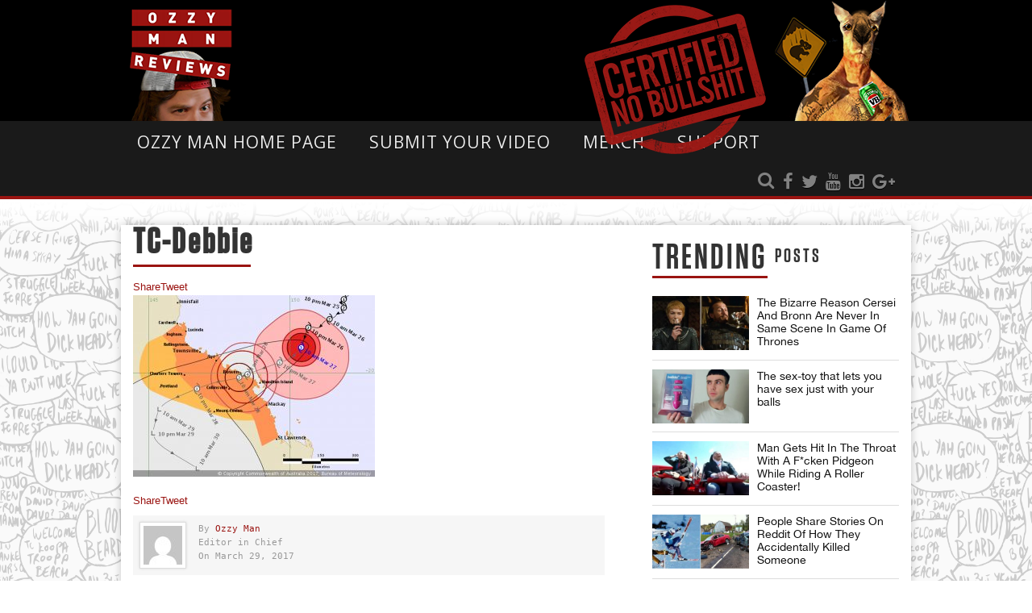

--- FILE ---
content_type: text/html; charset=utf-8
request_url: https://www.google.com/recaptcha/api2/anchor?ar=1&k=6Lfog7YUAAAAAAIG46kxc-slS5VyrvJ7lCtt1T5N&co=aHR0cHM6Ly93d3cub3p6eW1hbi5jb206NDQz&hl=en&v=7gg7H51Q-naNfhmCP3_R47ho&size=invisible&anchor-ms=20000&execute-ms=30000&cb=oilsgvmpi8bf
body_size: 48135
content:
<!DOCTYPE HTML><html dir="ltr" lang="en"><head><meta http-equiv="Content-Type" content="text/html; charset=UTF-8">
<meta http-equiv="X-UA-Compatible" content="IE=edge">
<title>reCAPTCHA</title>
<style type="text/css">
/* cyrillic-ext */
@font-face {
  font-family: 'Roboto';
  font-style: normal;
  font-weight: 400;
  font-stretch: 100%;
  src: url(//fonts.gstatic.com/s/roboto/v48/KFO7CnqEu92Fr1ME7kSn66aGLdTylUAMa3GUBHMdazTgWw.woff2) format('woff2');
  unicode-range: U+0460-052F, U+1C80-1C8A, U+20B4, U+2DE0-2DFF, U+A640-A69F, U+FE2E-FE2F;
}
/* cyrillic */
@font-face {
  font-family: 'Roboto';
  font-style: normal;
  font-weight: 400;
  font-stretch: 100%;
  src: url(//fonts.gstatic.com/s/roboto/v48/KFO7CnqEu92Fr1ME7kSn66aGLdTylUAMa3iUBHMdazTgWw.woff2) format('woff2');
  unicode-range: U+0301, U+0400-045F, U+0490-0491, U+04B0-04B1, U+2116;
}
/* greek-ext */
@font-face {
  font-family: 'Roboto';
  font-style: normal;
  font-weight: 400;
  font-stretch: 100%;
  src: url(//fonts.gstatic.com/s/roboto/v48/KFO7CnqEu92Fr1ME7kSn66aGLdTylUAMa3CUBHMdazTgWw.woff2) format('woff2');
  unicode-range: U+1F00-1FFF;
}
/* greek */
@font-face {
  font-family: 'Roboto';
  font-style: normal;
  font-weight: 400;
  font-stretch: 100%;
  src: url(//fonts.gstatic.com/s/roboto/v48/KFO7CnqEu92Fr1ME7kSn66aGLdTylUAMa3-UBHMdazTgWw.woff2) format('woff2');
  unicode-range: U+0370-0377, U+037A-037F, U+0384-038A, U+038C, U+038E-03A1, U+03A3-03FF;
}
/* math */
@font-face {
  font-family: 'Roboto';
  font-style: normal;
  font-weight: 400;
  font-stretch: 100%;
  src: url(//fonts.gstatic.com/s/roboto/v48/KFO7CnqEu92Fr1ME7kSn66aGLdTylUAMawCUBHMdazTgWw.woff2) format('woff2');
  unicode-range: U+0302-0303, U+0305, U+0307-0308, U+0310, U+0312, U+0315, U+031A, U+0326-0327, U+032C, U+032F-0330, U+0332-0333, U+0338, U+033A, U+0346, U+034D, U+0391-03A1, U+03A3-03A9, U+03B1-03C9, U+03D1, U+03D5-03D6, U+03F0-03F1, U+03F4-03F5, U+2016-2017, U+2034-2038, U+203C, U+2040, U+2043, U+2047, U+2050, U+2057, U+205F, U+2070-2071, U+2074-208E, U+2090-209C, U+20D0-20DC, U+20E1, U+20E5-20EF, U+2100-2112, U+2114-2115, U+2117-2121, U+2123-214F, U+2190, U+2192, U+2194-21AE, U+21B0-21E5, U+21F1-21F2, U+21F4-2211, U+2213-2214, U+2216-22FF, U+2308-230B, U+2310, U+2319, U+231C-2321, U+2336-237A, U+237C, U+2395, U+239B-23B7, U+23D0, U+23DC-23E1, U+2474-2475, U+25AF, U+25B3, U+25B7, U+25BD, U+25C1, U+25CA, U+25CC, U+25FB, U+266D-266F, U+27C0-27FF, U+2900-2AFF, U+2B0E-2B11, U+2B30-2B4C, U+2BFE, U+3030, U+FF5B, U+FF5D, U+1D400-1D7FF, U+1EE00-1EEFF;
}
/* symbols */
@font-face {
  font-family: 'Roboto';
  font-style: normal;
  font-weight: 400;
  font-stretch: 100%;
  src: url(//fonts.gstatic.com/s/roboto/v48/KFO7CnqEu92Fr1ME7kSn66aGLdTylUAMaxKUBHMdazTgWw.woff2) format('woff2');
  unicode-range: U+0001-000C, U+000E-001F, U+007F-009F, U+20DD-20E0, U+20E2-20E4, U+2150-218F, U+2190, U+2192, U+2194-2199, U+21AF, U+21E6-21F0, U+21F3, U+2218-2219, U+2299, U+22C4-22C6, U+2300-243F, U+2440-244A, U+2460-24FF, U+25A0-27BF, U+2800-28FF, U+2921-2922, U+2981, U+29BF, U+29EB, U+2B00-2BFF, U+4DC0-4DFF, U+FFF9-FFFB, U+10140-1018E, U+10190-1019C, U+101A0, U+101D0-101FD, U+102E0-102FB, U+10E60-10E7E, U+1D2C0-1D2D3, U+1D2E0-1D37F, U+1F000-1F0FF, U+1F100-1F1AD, U+1F1E6-1F1FF, U+1F30D-1F30F, U+1F315, U+1F31C, U+1F31E, U+1F320-1F32C, U+1F336, U+1F378, U+1F37D, U+1F382, U+1F393-1F39F, U+1F3A7-1F3A8, U+1F3AC-1F3AF, U+1F3C2, U+1F3C4-1F3C6, U+1F3CA-1F3CE, U+1F3D4-1F3E0, U+1F3ED, U+1F3F1-1F3F3, U+1F3F5-1F3F7, U+1F408, U+1F415, U+1F41F, U+1F426, U+1F43F, U+1F441-1F442, U+1F444, U+1F446-1F449, U+1F44C-1F44E, U+1F453, U+1F46A, U+1F47D, U+1F4A3, U+1F4B0, U+1F4B3, U+1F4B9, U+1F4BB, U+1F4BF, U+1F4C8-1F4CB, U+1F4D6, U+1F4DA, U+1F4DF, U+1F4E3-1F4E6, U+1F4EA-1F4ED, U+1F4F7, U+1F4F9-1F4FB, U+1F4FD-1F4FE, U+1F503, U+1F507-1F50B, U+1F50D, U+1F512-1F513, U+1F53E-1F54A, U+1F54F-1F5FA, U+1F610, U+1F650-1F67F, U+1F687, U+1F68D, U+1F691, U+1F694, U+1F698, U+1F6AD, U+1F6B2, U+1F6B9-1F6BA, U+1F6BC, U+1F6C6-1F6CF, U+1F6D3-1F6D7, U+1F6E0-1F6EA, U+1F6F0-1F6F3, U+1F6F7-1F6FC, U+1F700-1F7FF, U+1F800-1F80B, U+1F810-1F847, U+1F850-1F859, U+1F860-1F887, U+1F890-1F8AD, U+1F8B0-1F8BB, U+1F8C0-1F8C1, U+1F900-1F90B, U+1F93B, U+1F946, U+1F984, U+1F996, U+1F9E9, U+1FA00-1FA6F, U+1FA70-1FA7C, U+1FA80-1FA89, U+1FA8F-1FAC6, U+1FACE-1FADC, U+1FADF-1FAE9, U+1FAF0-1FAF8, U+1FB00-1FBFF;
}
/* vietnamese */
@font-face {
  font-family: 'Roboto';
  font-style: normal;
  font-weight: 400;
  font-stretch: 100%;
  src: url(//fonts.gstatic.com/s/roboto/v48/KFO7CnqEu92Fr1ME7kSn66aGLdTylUAMa3OUBHMdazTgWw.woff2) format('woff2');
  unicode-range: U+0102-0103, U+0110-0111, U+0128-0129, U+0168-0169, U+01A0-01A1, U+01AF-01B0, U+0300-0301, U+0303-0304, U+0308-0309, U+0323, U+0329, U+1EA0-1EF9, U+20AB;
}
/* latin-ext */
@font-face {
  font-family: 'Roboto';
  font-style: normal;
  font-weight: 400;
  font-stretch: 100%;
  src: url(//fonts.gstatic.com/s/roboto/v48/KFO7CnqEu92Fr1ME7kSn66aGLdTylUAMa3KUBHMdazTgWw.woff2) format('woff2');
  unicode-range: U+0100-02BA, U+02BD-02C5, U+02C7-02CC, U+02CE-02D7, U+02DD-02FF, U+0304, U+0308, U+0329, U+1D00-1DBF, U+1E00-1E9F, U+1EF2-1EFF, U+2020, U+20A0-20AB, U+20AD-20C0, U+2113, U+2C60-2C7F, U+A720-A7FF;
}
/* latin */
@font-face {
  font-family: 'Roboto';
  font-style: normal;
  font-weight: 400;
  font-stretch: 100%;
  src: url(//fonts.gstatic.com/s/roboto/v48/KFO7CnqEu92Fr1ME7kSn66aGLdTylUAMa3yUBHMdazQ.woff2) format('woff2');
  unicode-range: U+0000-00FF, U+0131, U+0152-0153, U+02BB-02BC, U+02C6, U+02DA, U+02DC, U+0304, U+0308, U+0329, U+2000-206F, U+20AC, U+2122, U+2191, U+2193, U+2212, U+2215, U+FEFF, U+FFFD;
}
/* cyrillic-ext */
@font-face {
  font-family: 'Roboto';
  font-style: normal;
  font-weight: 500;
  font-stretch: 100%;
  src: url(//fonts.gstatic.com/s/roboto/v48/KFO7CnqEu92Fr1ME7kSn66aGLdTylUAMa3GUBHMdazTgWw.woff2) format('woff2');
  unicode-range: U+0460-052F, U+1C80-1C8A, U+20B4, U+2DE0-2DFF, U+A640-A69F, U+FE2E-FE2F;
}
/* cyrillic */
@font-face {
  font-family: 'Roboto';
  font-style: normal;
  font-weight: 500;
  font-stretch: 100%;
  src: url(//fonts.gstatic.com/s/roboto/v48/KFO7CnqEu92Fr1ME7kSn66aGLdTylUAMa3iUBHMdazTgWw.woff2) format('woff2');
  unicode-range: U+0301, U+0400-045F, U+0490-0491, U+04B0-04B1, U+2116;
}
/* greek-ext */
@font-face {
  font-family: 'Roboto';
  font-style: normal;
  font-weight: 500;
  font-stretch: 100%;
  src: url(//fonts.gstatic.com/s/roboto/v48/KFO7CnqEu92Fr1ME7kSn66aGLdTylUAMa3CUBHMdazTgWw.woff2) format('woff2');
  unicode-range: U+1F00-1FFF;
}
/* greek */
@font-face {
  font-family: 'Roboto';
  font-style: normal;
  font-weight: 500;
  font-stretch: 100%;
  src: url(//fonts.gstatic.com/s/roboto/v48/KFO7CnqEu92Fr1ME7kSn66aGLdTylUAMa3-UBHMdazTgWw.woff2) format('woff2');
  unicode-range: U+0370-0377, U+037A-037F, U+0384-038A, U+038C, U+038E-03A1, U+03A3-03FF;
}
/* math */
@font-face {
  font-family: 'Roboto';
  font-style: normal;
  font-weight: 500;
  font-stretch: 100%;
  src: url(//fonts.gstatic.com/s/roboto/v48/KFO7CnqEu92Fr1ME7kSn66aGLdTylUAMawCUBHMdazTgWw.woff2) format('woff2');
  unicode-range: U+0302-0303, U+0305, U+0307-0308, U+0310, U+0312, U+0315, U+031A, U+0326-0327, U+032C, U+032F-0330, U+0332-0333, U+0338, U+033A, U+0346, U+034D, U+0391-03A1, U+03A3-03A9, U+03B1-03C9, U+03D1, U+03D5-03D6, U+03F0-03F1, U+03F4-03F5, U+2016-2017, U+2034-2038, U+203C, U+2040, U+2043, U+2047, U+2050, U+2057, U+205F, U+2070-2071, U+2074-208E, U+2090-209C, U+20D0-20DC, U+20E1, U+20E5-20EF, U+2100-2112, U+2114-2115, U+2117-2121, U+2123-214F, U+2190, U+2192, U+2194-21AE, U+21B0-21E5, U+21F1-21F2, U+21F4-2211, U+2213-2214, U+2216-22FF, U+2308-230B, U+2310, U+2319, U+231C-2321, U+2336-237A, U+237C, U+2395, U+239B-23B7, U+23D0, U+23DC-23E1, U+2474-2475, U+25AF, U+25B3, U+25B7, U+25BD, U+25C1, U+25CA, U+25CC, U+25FB, U+266D-266F, U+27C0-27FF, U+2900-2AFF, U+2B0E-2B11, U+2B30-2B4C, U+2BFE, U+3030, U+FF5B, U+FF5D, U+1D400-1D7FF, U+1EE00-1EEFF;
}
/* symbols */
@font-face {
  font-family: 'Roboto';
  font-style: normal;
  font-weight: 500;
  font-stretch: 100%;
  src: url(//fonts.gstatic.com/s/roboto/v48/KFO7CnqEu92Fr1ME7kSn66aGLdTylUAMaxKUBHMdazTgWw.woff2) format('woff2');
  unicode-range: U+0001-000C, U+000E-001F, U+007F-009F, U+20DD-20E0, U+20E2-20E4, U+2150-218F, U+2190, U+2192, U+2194-2199, U+21AF, U+21E6-21F0, U+21F3, U+2218-2219, U+2299, U+22C4-22C6, U+2300-243F, U+2440-244A, U+2460-24FF, U+25A0-27BF, U+2800-28FF, U+2921-2922, U+2981, U+29BF, U+29EB, U+2B00-2BFF, U+4DC0-4DFF, U+FFF9-FFFB, U+10140-1018E, U+10190-1019C, U+101A0, U+101D0-101FD, U+102E0-102FB, U+10E60-10E7E, U+1D2C0-1D2D3, U+1D2E0-1D37F, U+1F000-1F0FF, U+1F100-1F1AD, U+1F1E6-1F1FF, U+1F30D-1F30F, U+1F315, U+1F31C, U+1F31E, U+1F320-1F32C, U+1F336, U+1F378, U+1F37D, U+1F382, U+1F393-1F39F, U+1F3A7-1F3A8, U+1F3AC-1F3AF, U+1F3C2, U+1F3C4-1F3C6, U+1F3CA-1F3CE, U+1F3D4-1F3E0, U+1F3ED, U+1F3F1-1F3F3, U+1F3F5-1F3F7, U+1F408, U+1F415, U+1F41F, U+1F426, U+1F43F, U+1F441-1F442, U+1F444, U+1F446-1F449, U+1F44C-1F44E, U+1F453, U+1F46A, U+1F47D, U+1F4A3, U+1F4B0, U+1F4B3, U+1F4B9, U+1F4BB, U+1F4BF, U+1F4C8-1F4CB, U+1F4D6, U+1F4DA, U+1F4DF, U+1F4E3-1F4E6, U+1F4EA-1F4ED, U+1F4F7, U+1F4F9-1F4FB, U+1F4FD-1F4FE, U+1F503, U+1F507-1F50B, U+1F50D, U+1F512-1F513, U+1F53E-1F54A, U+1F54F-1F5FA, U+1F610, U+1F650-1F67F, U+1F687, U+1F68D, U+1F691, U+1F694, U+1F698, U+1F6AD, U+1F6B2, U+1F6B9-1F6BA, U+1F6BC, U+1F6C6-1F6CF, U+1F6D3-1F6D7, U+1F6E0-1F6EA, U+1F6F0-1F6F3, U+1F6F7-1F6FC, U+1F700-1F7FF, U+1F800-1F80B, U+1F810-1F847, U+1F850-1F859, U+1F860-1F887, U+1F890-1F8AD, U+1F8B0-1F8BB, U+1F8C0-1F8C1, U+1F900-1F90B, U+1F93B, U+1F946, U+1F984, U+1F996, U+1F9E9, U+1FA00-1FA6F, U+1FA70-1FA7C, U+1FA80-1FA89, U+1FA8F-1FAC6, U+1FACE-1FADC, U+1FADF-1FAE9, U+1FAF0-1FAF8, U+1FB00-1FBFF;
}
/* vietnamese */
@font-face {
  font-family: 'Roboto';
  font-style: normal;
  font-weight: 500;
  font-stretch: 100%;
  src: url(//fonts.gstatic.com/s/roboto/v48/KFO7CnqEu92Fr1ME7kSn66aGLdTylUAMa3OUBHMdazTgWw.woff2) format('woff2');
  unicode-range: U+0102-0103, U+0110-0111, U+0128-0129, U+0168-0169, U+01A0-01A1, U+01AF-01B0, U+0300-0301, U+0303-0304, U+0308-0309, U+0323, U+0329, U+1EA0-1EF9, U+20AB;
}
/* latin-ext */
@font-face {
  font-family: 'Roboto';
  font-style: normal;
  font-weight: 500;
  font-stretch: 100%;
  src: url(//fonts.gstatic.com/s/roboto/v48/KFO7CnqEu92Fr1ME7kSn66aGLdTylUAMa3KUBHMdazTgWw.woff2) format('woff2');
  unicode-range: U+0100-02BA, U+02BD-02C5, U+02C7-02CC, U+02CE-02D7, U+02DD-02FF, U+0304, U+0308, U+0329, U+1D00-1DBF, U+1E00-1E9F, U+1EF2-1EFF, U+2020, U+20A0-20AB, U+20AD-20C0, U+2113, U+2C60-2C7F, U+A720-A7FF;
}
/* latin */
@font-face {
  font-family: 'Roboto';
  font-style: normal;
  font-weight: 500;
  font-stretch: 100%;
  src: url(//fonts.gstatic.com/s/roboto/v48/KFO7CnqEu92Fr1ME7kSn66aGLdTylUAMa3yUBHMdazQ.woff2) format('woff2');
  unicode-range: U+0000-00FF, U+0131, U+0152-0153, U+02BB-02BC, U+02C6, U+02DA, U+02DC, U+0304, U+0308, U+0329, U+2000-206F, U+20AC, U+2122, U+2191, U+2193, U+2212, U+2215, U+FEFF, U+FFFD;
}
/* cyrillic-ext */
@font-face {
  font-family: 'Roboto';
  font-style: normal;
  font-weight: 900;
  font-stretch: 100%;
  src: url(//fonts.gstatic.com/s/roboto/v48/KFO7CnqEu92Fr1ME7kSn66aGLdTylUAMa3GUBHMdazTgWw.woff2) format('woff2');
  unicode-range: U+0460-052F, U+1C80-1C8A, U+20B4, U+2DE0-2DFF, U+A640-A69F, U+FE2E-FE2F;
}
/* cyrillic */
@font-face {
  font-family: 'Roboto';
  font-style: normal;
  font-weight: 900;
  font-stretch: 100%;
  src: url(//fonts.gstatic.com/s/roboto/v48/KFO7CnqEu92Fr1ME7kSn66aGLdTylUAMa3iUBHMdazTgWw.woff2) format('woff2');
  unicode-range: U+0301, U+0400-045F, U+0490-0491, U+04B0-04B1, U+2116;
}
/* greek-ext */
@font-face {
  font-family: 'Roboto';
  font-style: normal;
  font-weight: 900;
  font-stretch: 100%;
  src: url(//fonts.gstatic.com/s/roboto/v48/KFO7CnqEu92Fr1ME7kSn66aGLdTylUAMa3CUBHMdazTgWw.woff2) format('woff2');
  unicode-range: U+1F00-1FFF;
}
/* greek */
@font-face {
  font-family: 'Roboto';
  font-style: normal;
  font-weight: 900;
  font-stretch: 100%;
  src: url(//fonts.gstatic.com/s/roboto/v48/KFO7CnqEu92Fr1ME7kSn66aGLdTylUAMa3-UBHMdazTgWw.woff2) format('woff2');
  unicode-range: U+0370-0377, U+037A-037F, U+0384-038A, U+038C, U+038E-03A1, U+03A3-03FF;
}
/* math */
@font-face {
  font-family: 'Roboto';
  font-style: normal;
  font-weight: 900;
  font-stretch: 100%;
  src: url(//fonts.gstatic.com/s/roboto/v48/KFO7CnqEu92Fr1ME7kSn66aGLdTylUAMawCUBHMdazTgWw.woff2) format('woff2');
  unicode-range: U+0302-0303, U+0305, U+0307-0308, U+0310, U+0312, U+0315, U+031A, U+0326-0327, U+032C, U+032F-0330, U+0332-0333, U+0338, U+033A, U+0346, U+034D, U+0391-03A1, U+03A3-03A9, U+03B1-03C9, U+03D1, U+03D5-03D6, U+03F0-03F1, U+03F4-03F5, U+2016-2017, U+2034-2038, U+203C, U+2040, U+2043, U+2047, U+2050, U+2057, U+205F, U+2070-2071, U+2074-208E, U+2090-209C, U+20D0-20DC, U+20E1, U+20E5-20EF, U+2100-2112, U+2114-2115, U+2117-2121, U+2123-214F, U+2190, U+2192, U+2194-21AE, U+21B0-21E5, U+21F1-21F2, U+21F4-2211, U+2213-2214, U+2216-22FF, U+2308-230B, U+2310, U+2319, U+231C-2321, U+2336-237A, U+237C, U+2395, U+239B-23B7, U+23D0, U+23DC-23E1, U+2474-2475, U+25AF, U+25B3, U+25B7, U+25BD, U+25C1, U+25CA, U+25CC, U+25FB, U+266D-266F, U+27C0-27FF, U+2900-2AFF, U+2B0E-2B11, U+2B30-2B4C, U+2BFE, U+3030, U+FF5B, U+FF5D, U+1D400-1D7FF, U+1EE00-1EEFF;
}
/* symbols */
@font-face {
  font-family: 'Roboto';
  font-style: normal;
  font-weight: 900;
  font-stretch: 100%;
  src: url(//fonts.gstatic.com/s/roboto/v48/KFO7CnqEu92Fr1ME7kSn66aGLdTylUAMaxKUBHMdazTgWw.woff2) format('woff2');
  unicode-range: U+0001-000C, U+000E-001F, U+007F-009F, U+20DD-20E0, U+20E2-20E4, U+2150-218F, U+2190, U+2192, U+2194-2199, U+21AF, U+21E6-21F0, U+21F3, U+2218-2219, U+2299, U+22C4-22C6, U+2300-243F, U+2440-244A, U+2460-24FF, U+25A0-27BF, U+2800-28FF, U+2921-2922, U+2981, U+29BF, U+29EB, U+2B00-2BFF, U+4DC0-4DFF, U+FFF9-FFFB, U+10140-1018E, U+10190-1019C, U+101A0, U+101D0-101FD, U+102E0-102FB, U+10E60-10E7E, U+1D2C0-1D2D3, U+1D2E0-1D37F, U+1F000-1F0FF, U+1F100-1F1AD, U+1F1E6-1F1FF, U+1F30D-1F30F, U+1F315, U+1F31C, U+1F31E, U+1F320-1F32C, U+1F336, U+1F378, U+1F37D, U+1F382, U+1F393-1F39F, U+1F3A7-1F3A8, U+1F3AC-1F3AF, U+1F3C2, U+1F3C4-1F3C6, U+1F3CA-1F3CE, U+1F3D4-1F3E0, U+1F3ED, U+1F3F1-1F3F3, U+1F3F5-1F3F7, U+1F408, U+1F415, U+1F41F, U+1F426, U+1F43F, U+1F441-1F442, U+1F444, U+1F446-1F449, U+1F44C-1F44E, U+1F453, U+1F46A, U+1F47D, U+1F4A3, U+1F4B0, U+1F4B3, U+1F4B9, U+1F4BB, U+1F4BF, U+1F4C8-1F4CB, U+1F4D6, U+1F4DA, U+1F4DF, U+1F4E3-1F4E6, U+1F4EA-1F4ED, U+1F4F7, U+1F4F9-1F4FB, U+1F4FD-1F4FE, U+1F503, U+1F507-1F50B, U+1F50D, U+1F512-1F513, U+1F53E-1F54A, U+1F54F-1F5FA, U+1F610, U+1F650-1F67F, U+1F687, U+1F68D, U+1F691, U+1F694, U+1F698, U+1F6AD, U+1F6B2, U+1F6B9-1F6BA, U+1F6BC, U+1F6C6-1F6CF, U+1F6D3-1F6D7, U+1F6E0-1F6EA, U+1F6F0-1F6F3, U+1F6F7-1F6FC, U+1F700-1F7FF, U+1F800-1F80B, U+1F810-1F847, U+1F850-1F859, U+1F860-1F887, U+1F890-1F8AD, U+1F8B0-1F8BB, U+1F8C0-1F8C1, U+1F900-1F90B, U+1F93B, U+1F946, U+1F984, U+1F996, U+1F9E9, U+1FA00-1FA6F, U+1FA70-1FA7C, U+1FA80-1FA89, U+1FA8F-1FAC6, U+1FACE-1FADC, U+1FADF-1FAE9, U+1FAF0-1FAF8, U+1FB00-1FBFF;
}
/* vietnamese */
@font-face {
  font-family: 'Roboto';
  font-style: normal;
  font-weight: 900;
  font-stretch: 100%;
  src: url(//fonts.gstatic.com/s/roboto/v48/KFO7CnqEu92Fr1ME7kSn66aGLdTylUAMa3OUBHMdazTgWw.woff2) format('woff2');
  unicode-range: U+0102-0103, U+0110-0111, U+0128-0129, U+0168-0169, U+01A0-01A1, U+01AF-01B0, U+0300-0301, U+0303-0304, U+0308-0309, U+0323, U+0329, U+1EA0-1EF9, U+20AB;
}
/* latin-ext */
@font-face {
  font-family: 'Roboto';
  font-style: normal;
  font-weight: 900;
  font-stretch: 100%;
  src: url(//fonts.gstatic.com/s/roboto/v48/KFO7CnqEu92Fr1ME7kSn66aGLdTylUAMa3KUBHMdazTgWw.woff2) format('woff2');
  unicode-range: U+0100-02BA, U+02BD-02C5, U+02C7-02CC, U+02CE-02D7, U+02DD-02FF, U+0304, U+0308, U+0329, U+1D00-1DBF, U+1E00-1E9F, U+1EF2-1EFF, U+2020, U+20A0-20AB, U+20AD-20C0, U+2113, U+2C60-2C7F, U+A720-A7FF;
}
/* latin */
@font-face {
  font-family: 'Roboto';
  font-style: normal;
  font-weight: 900;
  font-stretch: 100%;
  src: url(//fonts.gstatic.com/s/roboto/v48/KFO7CnqEu92Fr1ME7kSn66aGLdTylUAMa3yUBHMdazQ.woff2) format('woff2');
  unicode-range: U+0000-00FF, U+0131, U+0152-0153, U+02BB-02BC, U+02C6, U+02DA, U+02DC, U+0304, U+0308, U+0329, U+2000-206F, U+20AC, U+2122, U+2191, U+2193, U+2212, U+2215, U+FEFF, U+FFFD;
}

</style>
<link rel="stylesheet" type="text/css" href="https://www.gstatic.com/recaptcha/releases/7gg7H51Q-naNfhmCP3_R47ho/styles__ltr.css">
<script nonce="CJONXyJwqA7550mGZcH_Nw" type="text/javascript">window['__recaptcha_api'] = 'https://www.google.com/recaptcha/api2/';</script>
<script type="text/javascript" src="https://www.gstatic.com/recaptcha/releases/7gg7H51Q-naNfhmCP3_R47ho/recaptcha__en.js" nonce="CJONXyJwqA7550mGZcH_Nw">
      
    </script></head>
<body><div id="rc-anchor-alert" class="rc-anchor-alert"></div>
<input type="hidden" id="recaptcha-token" value="[base64]">
<script type="text/javascript" nonce="CJONXyJwqA7550mGZcH_Nw">
      recaptcha.anchor.Main.init("[\x22ainput\x22,[\x22bgdata\x22,\x22\x22,\[base64]/[base64]/UltIKytdPWE6KGE8MjA0OD9SW0grK109YT4+NnwxOTI6KChhJjY0NTEyKT09NTUyOTYmJnErMTxoLmxlbmd0aCYmKGguY2hhckNvZGVBdChxKzEpJjY0NTEyKT09NTYzMjA/[base64]/MjU1OlI/[base64]/[base64]/[base64]/[base64]/[base64]/[base64]/[base64]/[base64]/[base64]/[base64]\x22,\[base64]\x22,\x22azhudUHDsi/DjlLCj8K9wrHCjVHDp8OdSsKLZ8O9PDYbwrovJE8LwrcCwq3Cg8ObwqJtR3/DqcO5wpvCqVXDt8OlwpV1eMOwwrh+GcOMaD/CuQVJwpdlRmLDgj7CmTrCoMOtP8K9MW7DrMOBwpjDjkZVw4bCjcOWwpXCksOnV8KWHUldN8Kfw7hoOQzCpVXCrXbDrcOpBl0mwploQAFpe8KcwpXCvsO4QVDCnyMHWCw+On/DlWsILDbDiUbDqBp1Nl/Cu8O4wpjDqsKIwpXCm3UYw5fCj8KEwpcSDcOqV8K+w7AFw4Rcw6HDtsOFwpVYH1NMQcKLWh44w755wrlTfilvew7CulfCpcKXwrJfOC8fwqvCkMOYw4ojw7rCh8OMwocwWsOGeVDDlgQJanLDiFfDhsO/wq0owqhMKQxRwofCnjlPR1lRWMORw4jDtTrDkMOADcO7FRZ+U2DCiEvCvsOyw7DCohnClcK/JcKUw6cmw5zDnsOIw7xkFcOnFcOuw4DCrCVRJwfDjB3CsG/DkcKuaMOvIRENw4B5KkDCtcKPCMKew7clwp82w6kUwrfDv8KXwp7DmncPOUHDjcOww6DDkMOrwrvDpApIwo5Zw7/[base64]/wpZVV8Okwp3CgwwrwoFRCT5LwrHCimLDpsKtRMOjw4HDmTokaiPDmTZ7bFbDrHBsw6IsZ8O7wrNnT8KewoobwpUEBcK0C8K7w6XDtsKFwq4TLn/DpEHCm2EZRVIGw7oOwoTCosKxw6Q9VMO4w5PCvDjCgSnDhmHCp8Kpwo9Hw7zDmsOPSsOrd8KZwosPwr4zEwXDsMO3wo/CiMKVG17Dt8K4wrnDkycLw6EXw6U8w5F3JWhHw7zDhcKRWxFww59bVjRAKsKFeMOrwqcoX3PDrcOcemTCskISM8OzHVDCicOtJcKhSDBDQFLDvMKyQWROw4/ChhTCmsOYGRvDrcKOHm5kw71nwo8Xw7ggw4NnTMOGMU/DrsKzJMOMCVFbwp/DphnCjMOtw7Nzw4wLWcOLw7Rgw4JAwrrDtcOZwr8qHk1jw6nDg8KyfsKLcivCnC9EwrbCk8K0w6AlHB55w73DtsOufRp2wrHDqsKFTcOow6rDmH9kdU3CrcONf8KPw43DpCjCqMO7wqLCmcOFfEJxUcKMwo8mwojCmMKywq/CrzbDjsKlwpYhasOQwpVXR8KywrtPAsKQK8KCw55SGMKIBcOowqbDu1cHw7ROwqcnwoASGsOPw79hw4wcw4djwr/[base64]/DvirDtMO2wqo5woXDhl/DmsOcEMKzZzoNUcOnc8KHGBPDjkDDiXhEf8KwwqzDicKGwp7DlDbDpcONw6bDknDCgSp1w5ICw5AywqVMw57DrcKWw7jDksOqwo86QTMeAFbCh8OHwrclWsKRfiFUw4cLw73Ds8Kywrgqw6NswoHCoMOHw7DCqsO9w68BB3/DqFLChgI6w7g1w7xUw5PDsHACwoU3YcKaf8O1wo7Ckwx4cMKqDsObwoc9w5R7w7Q4w4rDjnU7woBcGhFDB8OEQ8OEwqLDs2MWdcOoAEVudUxjGQATw4zCpMKtw49xw6hUUTwQScO0w6JMw6pGwqDCux1/[base64]/DjsK/DMOUwoJlZ8KsdMKcUjrDisOmwo/Do057wq3DosKWdwTDlcKAwo7CpzHDlcKCdUsZw6l/CsO8wqMew63DnBbDihceUcOcwqgIFcKWS03ChRtLw4TCh8OzD8KcwoXConjDhcKtFAzClw/[base64]/CpsKOw6LDhSLCrUvCrgZBIsOvUsKdwoc7b1LDv8KvF8KvwpPCiAofw47Di8KURit5woFwfMKAw6R5w6zDkA/Dv0zDoXzDtQQnw7wbIhXDtmXDg8Krw5oQdy/Dm8OgaQAEwpPDsMKgw6bDmipiRsKCw7Vxw7sePMOMCsOkRsK2wqwANMOHIsK3TMO/[base64]/[base64]/[base64]/[base64]/CvMOowrPDkRADw5zCocKRw7TCsGxxTHFkwq3Cj01vwq8JO8K7QcOKcRlrw5zDusO7DRJhN1vCvMO4RVPCqcO6Tm5uexhxw4ICFwbDrcK7fsORwqlxwoHCgMKHYxbDu2cnQXBjfcO8wr/Dl1TCkMKSw4oDdhZ1wolEXcKzZsKtw5ZSSENLdcKrwrd4PktdZjzDvQbCpMOyM8OzwoU2w5h7FsOTw5sudMOSwqwrRyrDk8KddMO2w6/DtsOZwpTCtD3DmcOJw7FdXMKCCcKIP1zCpyjDg8ODHV/CkMKmKcOQN37DoMOuPCEvw5vDvcKRBMO4YUTCuBrCi8Kvwq7DlBoVQ3h8wq84wqEAw6rCkWDDh8KBwrfDnjoNNx0XwrQDCBFndTLChcKID8KIN21DASHDgMKrI1vDoMK7eRnDlMOoKMO5w5wpw6BZSBHCvcORwo3CosONw4/DmsOMw5TCvcOPwofCkMOoScOTbA/DhXfClcOXX8OhwrINTnNqDw3DmC8lMknDky9kw4U1ZnB3aMKZwoPDjsOvwqnCq0TDg1DCp3FSbMOKRMKwwqsWEmbCmV99w4dpwqTCjiRgwrnCqGrDlS07VGjDjBXDnyVbw7QES8KIG8OQDUTDksOJwrDCu8KgwrvDksKWLcK2fsO/wqFcwpLDmcKywowFwrLDgsKyCV/DtC1swofDqyDCmVXCpsKSwoQhwqzCuUrClDxHMMKxw4bCmMORBzHCkcOXwr09w5fCkybClMOabcOWwofDssKlwr0JNMOQKsO8wqfDqhzCisO4wrjCvGzDgy4qXcOuRcK0d8Ojw5ICwoPDlwUXNsOEw6nCqgogOMOowqDCu8ObOMKzw7zDh8OOw79vZ1N4wrsINsKbw6/DkDs6wpnDvkXCtRzDksKSw6FMZ8OywrlxMwlVw4jDgk9Ma1EqW8KMf8OdTQrCkVHDonUiNkEKw7PDl3cULcK8MsOqbgvDlFBdNMONw60sa8OIwrtyQ8K+woTCikwnAUlPPn4YB8Kgw5bDusKmasKZw7tkw4fCqhXCswhpwozCmETCtMOFwp43w7DCiW/CulQ8wr8+w6fCr3cLwpl4w6TDk2zCmxF5F3NgVy5dwp7CrcO2c8KJIzVSfMK9wpvDicO7w5fDqcO1wrQDGxrDjjk/w74GGcOCwp/DsVfDgsK3w4IJw4LClsK2Wg7Cp8K1w43CvWE4PkDCpsOFw6FVKH96QcOyw5DCvMOmS3cRw6DDrMOsw5zCtsO2wowfGcKvf8Orw5wUw4HDm2NtaSNvAsOHR3HCq8O3f353w7TCgcKHw5MOfx/CtT/CksO6IsO9egbCiTVDw4YgMmTDjcOXfMKiE19lR8K4Dyt9wqg0w7/CssO4T0PDoylXw4fDjcOMwqdYwqTDscOHwrzDrkXDoihkwqrCvcOLwrs+HkNbw58zw7U1w43DpW9XSwLCnzTDlmt4GA5sGsOKZjotwqs2LDc5HjDDlgMkwo3CnsKUw4AoRVTDnVMswqAbw5zCgQJoW8OCeDR/wrNXMsOpwo5Iw4zCkXscwqrDmcOfAR7DqwPDnWxqwogiAMKcw7c0wqPCoMOQw7fCpTllesKfS8ODAwjChUnDlsOXwqQhYcOzw6d1acKGw4ZYwoRdJsOULXbDkg/ClsKKPgg9wooxPwTDhQVmwqzCvsOLB8KySsOvDcKHw4zCjMKQwox2w5V9a1LDnEBeaH1Qw5tEU8Okwqc4wrXDqD01OMOON3wcbcKAwonCtX1owqkWDU/DknfCqTLCtzXDusKJMsOmwrUFOGNywoFjwqtgwp5IFU/CjMOcaDfDvQYeBMKfw6/[base64]/DvEPCtMKRBMK8w703w4cqdzhBbSh7w43DkjBWw6nCmkbCkQ1HXzDCu8OOclvCssOLesO4wrg3w5fCm3VNwo8Ew4l0w5TChMO+c0XCp8Kgw4nDmhnDgsOxw7rDjsKNcMK1w6HDphgSKMOWw7xjGEAtwobDhifDk3kCBGzCoTvCkxFWH8OVLSBhwos7w4QOw5rCpy/CiQrCq8ODO0VWOcKsUQnDly4WHENtwqPDrMOGAS9Ib8KXQMK4woQdw6vDh8OYw6dECAwKZXJXCMOWRcKgXcOjJU/DjUbDqmrCsnt+ACw9wpdRFHDDonBPc8OUw7hWSsO3w5kVwqx2wofDj8OkwqDDtWfDumfCkGltw6B4w6bDpcOMw43DoT8HwofCqEXCtcKtw4YEw4XCuWbCnhZGU20XNQ/[base64]/[base64]/DmXpAZMO+w4HChMOVbsKOwoNYwofCssO5fMKIYMOzw6HDlsO/GnwGwoAIPsKtPcOWw5fDgsKbOhZzG8KaXsKvw75MwrHCv8KhAsKmKcKBHm7CjcKFwrZ8McKnYhY+TsOCw7QMwqMbWMOge8O2wp9GwrA0w7HDvsORWSDDq8OowpdIdCPDhsOxUcOLb3HDtBTCqMKoMlUfWcO7LsK2EWkhJ8OMUsO/[base64]/DpcOtw7YUw5zCgVrDpsOtV3fDlUxMwprCimJlfR3DmhFvw4TDnlt4wqPCpMO0w5fDkzrCoz7Cq0JeeDYdw7vCkmkxwq7CmsOnwoTDiHkGwo8bUSHCiT5kwp/Dn8OwCAHCtcO1fyfCnEXCgsKyw4rDo8KlwpbDocKbXlTCpcOzDycmfcKSwq7DpWNPZXdQWsKPIcOnd3vChCfCsMKOUH7Dh8O2DMOpXsKDwr1lJsOkZ8OASTx1FcOywq1sTlbDkcOUV8OiN8O9UU/Du8Ogw5nCo8OwCmDDjQdDw4pzwrfDnsKIw6BWwqdOw6zCksOkwqMzw7ciw4Rbw5rChMKawozCkifCpcOCCxbDiFvCuD3DhCvCj8OOEMO/KcOMw43Dq8KvbwjCpsO9w4MhcE3CoMOVRMKpAsOzZcOObm7DiSrDuR7CoidMeUpAbyUCw44iwoDCnBjDicOwS2kGYSnDqcK5wqNpw6N7EiHCjMOiw4DDlcO6w4/[base64]/Cr8K0QWDDhBcEwrTCjHIuDihaRks7wolreG1Nw4nCkVd+TzPCmV/Cv8Owwrlkw4XDjsOrOcO9wpUJwobDsRZtwpXCmkXCjSxww4Rmw6puYcK+SMO1WsKQwqVDw5LCvUBMwrTDrTxow6Auw6B+JMOWwp4gP8KDNMOswq9YDsKyfnPCpyrCvMKYw44ZRsOkwp7Do1HDvsObXcOvO8OFwoZhCHl9wqBxwqzCi8OHwo1BwrFua2E4Bk/[base64]/[base64]/CsHnDpCMEw6zCo0XDvQ4rPsKzEjnCh28gEcOaF3k4W8KzCsK9FQLCizbClMKAbWhIw4dBwr4aAMK/w6fCt8KgS37Ck8OTw6kCw7AOwr14QkvCqMOFwq4/wpfDkj7Cux/CnsO3IcKETTxufSFXw6bDnzgtw6XDnMOOwobCrRBJNW/Cn8K9AsKEwpZxWTQbTsOnL8OBMXppSk/CoMOKQUAjwopOwpw3HcK8w5LDs8OqOsO4w59RZcOEwrrDvGfDsRI9IFNKd8OPw7oVw5BVO10cw5PDp0nCncO8McKcajXDi8Olw4o6w41IJsO3LnPDgEfCssOMwod/SsKhJWYKw5jCjMO/w5Vew7jDosKmVMOdMxROwpEzHm5RwrJZwr/DlCfDqSPCgcKywp/DpsK8WGrDnsKGaH1Zw4TCoxwUwr4RSDJMw6LDqMOKw6bDucKjecKCwpLCm8OkGsOLfMO1E8O3wpMgD8ODH8KOS8OSDGDCr1DCpGbCmMO0JB/CvMKjXAzDrsORM8OUUMKRNMO9wr3CmDXDoMOJwrAUCcK7e8ORAWcTe8Olw6zCh8K+w7AAw5nDtjrCusOYPSnDvMKDeURqwpfDicKbwoQswqLChzzCqMKBw6FgwrXCjcK7dcK/w7E/PG4REW/DrsKzFcKAwprDp3TDj8KkwrvCp8KlwpjDpyxgBh/CkS7CnkIfQChPwrZpfMKYFhN2w47CpgvDhFHCncKfLMK1wr1vG8OOw5DCtm7Dhzsww4DCpsKmYy0LwpXCiXNtYcO0B0nDnMO1E8OmwpgLwqcuwpk/w67CtybDh8KZw6A6w5zCrcK1w5FyVWvCnCrCgcOPw5xHw5XChXzCkcKEwrTDpjpTBsOPwoF9w4FJw5VQfgDCpnF+LjPCuMOiw7jCvn9rw7snwpABw7bCpcOpasOKGW3DvMOcw4rDvcOJPsKOVQvDqBJmZcO0HnQZwp7DkFLDvsKEwqM/GUEAw5o2wrHDicOSwpHClMOyw64sfcOWw6lVw5TDiMOSFsO7w7JadwnCmk3Cv8K6wrrDrSVWwqlvfMOiwoDDoMK4c8O5w4pJw6/Cr2IkGgolX3VxEh3CvMOKwpB+VyzDncOhNUTCuDNGw6vDpMKRwp3Ds8KebTBZCCBaMX0WSxLDisOYJiwhwqnDhgfDlsOBDzp5woUKwrN7wr/CqcOKw7t8Z3xyFMOafRElwotafsKHPCnCl8Oow55pwrLDlsOHUMKQwqfCgnfCqllrwoLCpMOiw4HDonDDssO+woPCgcKEEMK2GsOkaMKnwrXDmcOIB8Klw5zCqcO1wqgPahbCt3jDk2dBw4dqKsOlw7plJ8OGw6MqcsK7QsOgwq8qw49KfwPCs8KaRT7Dti/CszzCsMK0aMO4w6AIwr3DqRJJGj8yw5RJwoUqb8K2UGbDrjxAUHDDisKbwq9Me8KuR8KXwp49TsOawrdCFngBwrLCicKGfnfDncOBw4HDrsKGTCd3w7dhHz9LHAvDmgtwfnNKwq7ChWoVbEZwb8OCwr/Dk8Kcwr/[base64]/CjjN0wq/[base64]/woZ0HsOtD3Jvw7/DlsKaw6Urw5LDlHrDg8OQIhIeVjQIwokEXMK+wrrDogQ9wqDClRkiQxDDp8OVw5HCpMO1wqYQwpLDgTQNwpXCo8OHNcKMwo0IwrjDqivDp8OSHjQyRcKbwphLQ308wpMbf11DTcOeWsK2w6/DncOxURQuMzEUHcKRw5sfwo5PHA7CvD8Cw7zDsWAqw6VHw6/ChR8VRmbCi8O8w7wZbMOIwrjCjn7DoMKkw6jDusK5a8Klw6nCrFlvwrp6DMKjw7/DoMOMHU8Rw4jDhmLCh8OYMyjDv8OtwoHDscOGwo7DoxbDmsKaw4DCmkkABmkLSjBfLcKgIGEyQChYcyHCkDPDjkRXw5XDo1M4GMOSw4Ycw7rChzvDmgPDicKtwrEhBVcpVsO0DhbCisOLARPDvsOIw7JVwqwMPMOzw7JIbMOrdAYlXcOUwr3DizFrw7nCoD/Dm0HCiSnDjMOPwodew77CnRnCvSEfw5N/wqDCoMKkw7RTZEfCi8KPWzAoEyVOwrBNBnbCusK+bsKnGG1gwrV7w7tGa8KUR8O7w7jDjcOGw4vCuSAuc8KpHGTCtFJUHSEAwpcgb2YXa8K+GEtgHnNgcDJYZQgTJ8OwEClcwqrDhAvDhcKqw5IRw7LDpwTDgldZQ8K9w5/[base64]/[base64]/w7LCr8KLw6BKwok+dcO9D8KvLgQXw4dJwotjByjDgMOdGmAkwprDqHfCkQfDkh7Cig3CpMOfw41kw7JVw6BCMRLCokzCmhLCpcOWZRUvdMO3AHg8TGPCpWQrIwvChnhiBMO+wpwzBzsVbC/DvcKfQU9dwr/[base64]/[base64]/DmBnCrHk7w7B6wobChzfDnsKgZHrCgVDDjMOfwpHDlsKrO0nDpMKmw6UEwrzDq8K4w5TDqyJFCCgew7d3w6ckKyvClxYhw4HCg8ORIRopAsKhwqbCgmYowrkhf8K0w4lPXi/CmC/DtsOzS8KKC1UkEMKvwo43worChSpBJl4rIg5gw7vDp3Q0w7UxwoRjHnvDs8KRwqvCgBsWRsKOFcKtwoEzIi9AwoZKAMKJVsOuO1B/YmrDlsKww7rCjsKnU8OSw5PCoBAjwpfDg8KcaMKKwrFcw5rDo0M2w4DCgcO5DsOrPMKXwrzCqcKHKsOtwqxmw4fDpMKHcxQJwqjCh0Npw4JCE21Ewp7DmADCkGTDocO/[base64]/w4nDocKieMKAwrbCoAfCqXnCi27ChWhRw6lYdcKiw695aX17wrvDjno4XBjDqynCs8OxQ2hZw7DCpgPDt2obw6J7wpDDjsOxwql9TsK5P8K9VcOaw6gOwo/CnBMzCcKsG8O/w6PClsKxwpfDucKwd8OywpLCgsOMw4XDssK1w6QXwqh+VxZsPMK3w5bDqMOzHhFBE107w7siAj3Ch8OXI8ORw7HCh8OwwrjDs8OhBcOBLADDpMKXNcOIWAHDi8KTwpxZwpjDksORw6PDihjCi3jDgcKMGhDDhXTClAxrw5bDocObw5wrwpPCnMKnFMK/w6fCv8KIwrAkdMKowp7DngLDrhvDuS/[base64]/Ci8KWw4TDlVrChxA3cF9ONcKUIX7DizAFw5zCnsKdG8O8wrdGBcKXwp/DrMOKwqwHwozCuMOhw4zCrsKkcMK1cgbCmsKew4vCsBjDojbCq8KDwr/DuSJ+wqYpw4Zxwr3DiMK4ZgVAYDDDqcK+FRfCksKpw4HDmWMqw5jDrF3DkMKEwrXCmFHCg201DHgVwojDqh/ClGRBXMO2wok9Ag/DtAkoacKVw4HDi1h+wpvDrsOlWiTDl0rDhsKUa8OePnjDnsOlJi9EZEQCfkh3wo/[base64]/CvsKAw5/Dl1XDrE/[base64]/Dv8KKdMOjX8OOJxbCnzLCpQrDt23Ci8KkCsOhIsOBCAPDvD3Dp1fDiMO/wojCosK7w5ICW8ONwqBBci/DlUrClEvCtEvCrylvdX3DpcOWw5DDv8Kxwp/[base64]/w73Cnn9gw7p+wrnCu8OrbsOiDAbCj8O2UiLDrl87wpXCpTI5wptEw6c/Y0DDhDVJw6h0wocawpdhwrt/[base64]/DjRl3agDDv2nCgjJSTMOMdsKOD8ODE8KvasKCwpAkwoLDuyfClsOMYsOjwrnCuXPCh8K9w6ECZhUIw71ow53CgQ/CpDnDoBQPUcOlGcOew6B0IsKHwqU8ckbDpmZVwrfDoArDoWVnaivDhsOAG8ODFsOVw6A2w48rZ8OcE0JUwpvDrMOLwrLCs8KOMiwGKMO/ScK0wrnDucO2CcKVJ8KQwqJOF8OuTMOvA8OnZcOfHcK/[base64]/DozXCkcKOwq/CmMOIwp/CssOvwqLCvsKzYG4tMsKPw4hGwo84a3PCk1rClcKAwojDmsOjaMKcwpHCocO1GWoJRxY0fMKxS8KEw7bCn2fChj0zwpfCh8K7w4fDnmbDlU/[base64]/asKDIcO+w5wJwr4HURZzwo3Ck8OUwq/CmjnDjsOqw7Jnw5/DnWDCmANAIMOLw7TDpz5MCEXCmX05NMKeDMKAL8K0OVXDnhN8wqPCjcOyGlTCj3osOsOFfcKBw7EnZyDDnAFaw7LDngoHwrfDtj4hTcKxasOqNG3Cl8OVw7vDjDLDlS4yCcOEwoDDhsO3Nh7CssK8GcOBw7AQcX/DjVUpwpPDnFEOwpFawrMIw7zClcOmwp/[base64]/DrlFtw6vDuMKew5rDmi48DsK/wq/DlcOLw6pxwo0tNU0QRyHCrDbDmS7DlHzCs8KCQcKiworDgwnCuGALw5w7GsOuAVPCr8Ofw7/CkMKNccODWxhVwpNVwqofw45JwrcAScKmKQ0qNCskV8OQDmjCqcKQw6RbwqLDtBFiw6oDwo82wrByfW1YCmEyJMOKY0nCkHnDpMOmcSVzwonDn8OewpITw7LDiBIOCzVqw7nCr8K4ScOja8OOw7g4cE/CoQrCn2huwoJJMcKVwo7CqsKfMcOlQ3TDkMO1ccOLPMKGGE/CsMOCw73CpAbDvBhtwpUqRsKSwoU4w4HDicO2CzTDnsO5wpMtGhwew40JZh9swodrYcOFwpXChsOBPkloDUTDgcOdw57Djj/[base64]/Cm8KqwqfDicOtOkHDukgxw5TDowoBYsO7KncZSmfDoQ/Djjk5w5ISG3NywpJRSMOLWhk/[base64]/Cqz/ChcO1wrZqEjhrw5Qjw6HDr8KLYmXDpTfDsMK9K8OgbG8QwoPDoCXCm3M7BcOYw7h4V8OyR1x9wogrf8O8dMOvdcOEKGARwqoTwobDicOVwrvDhcOYwo5Iw5vDr8KUWsOaV8OVDVHCp3rDkkXCs3RnwqDDlsOew4Etwp3CicKjHsOkwoZww6HCkMKCw7/DsMKgwoLCoHrCrS7Dg1d9NsKALsO/[base64]/[base64]/DosOSwqUtwpp9BsKVXcKSw4fCkcO2OMOtwpHCjioVB8O7UlzCk25/w53DvR/DqG8jVcKrw4AqwqvCsFZeHxHCjMKOw6oZEsK+w7vDscOfcMOGwqZCXUjCt0XDnypEw7LCgGMQQcOeEFPDtyFhwqdzeMKGYMKiHcKMBWFdwpJrwotbw7UMw6JHw6fCkSUHfVkBHMKYwq1uHsOUw4PDn8OQN8Oew7/DqXBlH8OOPsK1FVzDiyp2wqRIw6nCsUh6YDlGw6LCl38owrBaEcOvIsOgXwgBLRhCwpzCunJbwqDCom/Cm0HDusOsfVrCm116PsOTw4dcw7suJsOxP2UHQsO1QsKKw4x/[base64]/Cp8K6wrXCu8OpFMKgPMOYwqVNwrbDksKnwoYAw5jCinhZLMOASMOmVXbDqsKzVWHDicOaw4U0wo9Jw40sesOWUMKVwr4kwpHDkCzDscKlwq7DlcOYLxxHw6k0Z8OcVsKzU8KsUsOISXjCpz0Twp7DgsOnwpXDuVBAGMOkDhlkS8KVw4FQwoRkF0/DjDJxw49Zw6vCksK+w5kIKcOOwoHChcOTbmXDu8KDw48Lw45+w4oZGMKAw6p1w5FTURjDuTLCq8KTw7Enw6Jlw4jCgcKiNMKgWgTDo8O8E8O1PnzDisKdAADDlH9yRQfDli/DpmsAZcKfPcK7wqfDsMKUSsKvwqgbw6UGCEEdwop7w7zCksOzZsKdw5FlwqA/E8OAwqPDmMOEw6wXFMKMw7lgw43CvETCiMOSw4PCg8Kpw7BMMcKxB8KSwrPDqzrChcKwwrQbMhAVLUXCrMKFYkg0MMKqcEXCs8OxwpTDmxdWw5PDrH7CugDCgBVlC8KMwo/Cni9xw4/[base64]/[base64]/NCsuwoXCvMOla8KGwp/Cj8KnAsKlZMO0Sh3Cv8OtIHDClcO1FltEw7IfQw43wqpbwoxZH8OywpdOw4fClMOSwoUoEU7Cs29tDUDDs1rDpMOWw7XDncOXc8OnwrfDpU5Sw5xOZcKIw6JYQlLDpsK2WcKiwosBwoJ/W3cxIsO5w4HDmcOkacK3e8KNw4zCrEUvw6zCocOmNMKTM0vDhUYkwo3Dk8KRwoHDhMKmw5lCAsKlw4IbOMOgGkU6woPDvCgyYHA6HhXDolbDhDJBUhnCnMOfw5dpVMK1ChJrw5xoDcOgwqclw6vCqCFFYMO/woUkD8KnwppYdUldw64swq4iwrjDrcO3w4fDumFew7Vcw7rDgjBoVMKOw4YsV8KbOBXCizDDtRk0csKuHmfCkxA3BMKzK8Krw7vChyLDqGMjwrcnwpdxw4k3w4bDssK2wrzDq8K7JkTDvCAPAGBVEzQ/[base64]/DqsOeKMOuQHx2w6lhw5/Djy1ww6nCmcKzwq8Uwp0sWFAPABxmwq9DwrTCl0IbQMKDw7TChAovBgrDnAYIDMKCT8KTdjfDpcO7wp0eBcKFJmt/wrYkw43Ds8OeDiXDr2zDhcOJNUkSw6TCtcK6wojCocO8wrjDqSAKwrHCg0XCsMOJH1hoQj0CwofClsOtw4DDn8Kcw5ZqcgBndWkjwrXCrmHDlH/[base64]/DgE43wp/[base64]/ChsO6w5rCmXEEDm3Dn8KHwr4/w7PCoTZpVMOYI8KDw4FVw41bagLDkcK6wqPDn2VWw4TCpUMtw7DDgk0owqDDokZQwpR+NTbDrXnDhMKawr/[base64]/LMOpTn8pwrHDtkrDgMKFw6rDjsKOBcO2R1IsKmsaVkJpwrcXPW/Dr8OzwoQuADYew7oGeUTCp8OKw7/Coy/[base64]/CMKawrHDr8ORw65SLsO0WsK3P8O6asK9w7ZGwq4sw5XCl2olw5nDizpRw6LCshdJw7jDl3JRWmdUSsKNw7ENMMKhC8OLMcOhLcO+cm8JwpZGIBbCh8OJwqDDiSTCmUEew6JcM8O6AsKXwqrDqnVkU8OPw6PCkzxtw7/CmsOpwrwzw4zCisKAV2nCmsOXX0wiw7TCnMKXw78Xwq4Gw4/DoxFjw57DtmdawrrClcOHEcOOwpgmSMKjw6pHwrorwoTDtcO8wpcxKsODw7zDg8Kvw7JJwq/CmMOaw4jDinvCsA0NUTTDnFtUdS1AZcOiTMOGw5A3wo1hw4LDry5Zw5cIwpPCmTvChcKUw6XDh8OJH8K0w79awrE/FHZkDsOnw68fw5XDhsOmwrHClXDDs8O6HiENTcKEMxNEWyw7Vx/[base64]/[base64]/DpB/Dm8KHw5RBw6bCpj/[base64]/CgsOPw4l/wp5ow4gHHA3DqWjCrBIMw5DCn8OuasOseXQwwol8wqPCg8KewpXCrsO6w4rCjMK2wopUw4s7DjMhwrksZ8KUw5fDmRIjFj0WacOiwpzDhcOBHXPDql/DhgxlPsKLw7bCj8K1wp3CrWkOwqrCkMOdXcKowqU5Gi3ClsK7SSEAwq7Ds0zDlGFywolGWkFHSzrDqEHCrcO/[base64]/Ci2DDikzDrcOWGMOTLsKbNsKsw7E9w4fDkE7Cs8Kuw58zw7ldYy0gwp9kPUtew7U+wq9ow7MKw53CgcOxNcOWwpTDgsKVLcOiB0N1OsOVJBnDtkzDgjvCn8KrEsOvO8OGwrspwrLCpB/[base64]/CrcKLwqwRwqjDiB8YHVMvOcO2wp0QCMKBw7EBXgPCtMKxXEvDiMOFw4NUw5XDmMKJw69RZhtyw6fCpzN6w4pyQj0Sw6rDg8Kgw4rDgMK8wqACwrzCmxkcwr3CosK5GsOtw6NdVsOeHTHCvSPCmMKyw5/CsUtQZsO0w5ILE3ZjfkjCtMO/YGDDscK8woFfw6EUdXjDl1w3w6HDrcKYw4rCu8K/w7tvVHpCBlw4PTbCg8O4CUJkwo/Cuw/DnDwfwrMIwpcCwqXDhsKqwpwjw73CqMK9wo3Dqk3DuXnCu2tUwrF+YHTDvMOfwpXCtcOEw6HDmMOmN8KmLMOHw63CtBvCn8Kvw4IWwqzDmHlQw5vDm8K8GjNawqLCoifDiA/Cn8Kjwr7CoHwmwphRwrnDncOMJMKNS8Oae30aKi8CVMK0wpgFwrAvfUpwYMOJN3MoCR7DqT1HCsOgKhh5NsKNIW3Cv3fChHwbw61iw5fDksO4w7dYwrfDojwMCwZnwpLCosOGw63CqBzDpC/Di8OewqNuw4zCoS9Hwo7CswfDjsKEw53DsmUHwpYFw7Vmw6rDtkPDqE7Ds0fDt8ONDTLDssOlwq3DlF03wr4FDcKOw490D8KCB8OTw47CuMOOOjbCrMKxw7FNwrROw6zClyBnen7Dn8Oww57CtDA6cMOiwozCncKbSS3DlMOww6BwdMOdw4Uub8Kbwoo/fMKPChbCsMKSecO0cwzDskVlwqUyH2fCsMKswrTDo8O3wrnDusOtWGw/w5zDqcKswoEbSnrDlMOORkvDocO2Rk3Dv8O+w5QLWsOvRMKmwrEZfl/DiMKfw63DmX3Ck8K7w4fCr3/[base64]/DpF7DpEbCiMOCCMOXRMOrwrrCusOvwrDCjywsw7Vaw6kOT3oSwqHDqMK0O3ggccOIwqMdfMK6wq3Cji/Dg8O1RMOQK8K3asK9CsKdw4xuw6EOw5cRwr0dwp9RKhrDqVTDkFJNw5Uyw7JcIjjDi8KOwp3Cu8O6EmvDpiDClcK7wq7ChHZKw7HDn8KlNcKOGMOdwpXDr3FuwqrCpi/DlMO2wpvCnsKCDcOhJ1gawoPCqlEGw5sfwoUVaGoZcSDDiMO3wocUayVbw7nClVHDmSXDq007bWlcY1MqwqwywpTCr8OewrXDjMKGQ8OzwoRGwqsjw6Q/wpvDgsOewprDgcK+NMK0BSUhV1NaSMODw6ZPw6IfwqkPwpbCthE5Sk1SVsKlAMKSVE/[base64]/KnzDscOrPHzCvB3CtGLCtiwccC3DtRXDpWtdCGNbb8OYT8Orw41SOUfCqStdEsKaUj1awrk7wrbDs8OiAsOkwq3CpsKBw7chw6BmK8K0EU3Di8KcZ8Odw5LDvz3CqMOFw6AeOsOxTzLCvcOuITplHcOzw7/CvgLDnMOCI0E7woLDu2nCr8OzwrnDpcO0dBfDicKvwpvCn3XCpnkzw6XDscKKwrs8w5c0wp/CoMKmw6bDoFfDhsKbw5nDkWlewrFnw6IJw5zDtMKAWMOFw5A1AMKMUcKrYhbCgsKWwpoew7jCi2DChTc/XgnCkQEuwofDjw4LcijCnibCtsOMQcOOwpIUYy/DnsKoKW4Gw67CvcORw6bCkcKSRcODwoVpJ0PCqsOzbmI9w67Dmx7ChcKmw6vDvGzDk3bCoMKuThNVNMKZw7cfCE/DhsKdwrElKn3CscKvbsKNAQA5H8KycSQUOMKiZ8KkPEhYQ8Ksw73Co8KPDcO7Nixew5DDpRYzwoTChzbDlcK/[base64]/DrxvDk8OGwpdSwpEQwrMZQsKpwohEw7ddM3PDlsObwr3Du8K9wqrCjsOYw7bDt1TDnsO2w5MWwr1pw7vDllzDsD/[base64]/CilMFdMOdwpzCrixSwq8VwrkdUl7DjcOdQxTDo1BlZMOTw5kbZ2bCrkvDpMKZw4DCmEjCm8Oxw7RmwojCmxAwXC8nN3Ezw605w5rDmTvCjR7CqkhEw6k/I2g5ZijDpcOka8Orw6g2UiMQS0jDhMKCHxw6fhJxUsKMfsKYNhp7W1DCs8OFT8KDC0FgPzdWXQwVwrPDjgFaDMKsw7PCoCjChhB3w4AHwqYLHUwnw5DCg0fCow7DnsKkw6B5w4QQIsOGw7QowqfCksKuOWTDocO/V8KECsK+w6nDrcOEw4zCghvDsDMPPC/Cjz5jGmbCucKhw60KwpbDs8KdwqHDnRQYwpsMJwDDoDc6wqTDqybDuB58wqDDoFDDmQLCp8KQw6EEMMOTO8KBw4zDgcKSbEUDw5zDqcOSFRUQU8OSaBLDpRkEw6zDhG1jesOPwoZ3FjjDoSNuw5/DuMOQwpEdwp5KwqvDm8OYwoNQTWXDqhhswrJIw5vCpsO7dcK3w4DDtsKuElZTw58/BsKKHwvDoUhYcRfCl8O+T1/[base64]/Cpm3CqMKeUMOxdDjDq8OhFMKLU8OULVzCk8OqwpzCo2MIMMKkNMO/w4jChRvCiMO5wo/[base64]/DvWYINBTCr8OlSMOowq3Cj8OkNcOLw7jCuMKsw4YUL2ggTxc6Uzhtw5/Dl8Ojw67DukARBxYJwpPDhQZ2acK9CmZ5G8OJI3hpUA/Ch8O6w7EIPWnDmDLDmnzCm8OTWsOtw5ASesOYw4jDhWDCjR3CiiPDvcKhUkQ9woRswo7CpAfDhjsYw4MRJDM6dMKUK8Ohw5XCt8O5e23DvMKtYcO/wqcMD8Krw5Uuw6XDvQkBAcKJXwFca8OawpdDw7HDhCPDlXwDKnbDs8KnwoYIwqHDnVvCrMK2w6cPw7kSJ3HCpxxDw5TCpsKDDcOxw7kww44MYsOHWy0yw5rCgFnDmMOKw4owcRwrfBrCjEjCrTA/[base64]/CisKPIsOfw7TCo8KGfw15BQlrLkvDpQfDisOpZ1fCqcK6D8Kkd8K6w48Ew5tJwoTCpGM\\u003d\x22],null,[\x22conf\x22,null,\x226Lfog7YUAAAAAAIG46kxc-slS5VyrvJ7lCtt1T5N\x22,0,null,null,null,1,[21,125,63,73,95,87,41,43,42,83,102,105,109,121],[-1442069,974],0,null,null,null,null,0,null,0,null,700,1,null,0,\[base64]/tzcYADoGZWF6dTZkEg4Iiv2INxgAOgVNZklJNBoZCAMSFR0U8JfjNw7/vqUGGcSdCRmc4owCGQ\\u003d\\u003d\x22,0,0,null,null,1,null,0,0],\x22https://www.ozzyman.com:443\x22,null,[3,1,1],null,null,null,1,3600,[\x22https://www.google.com/intl/en/policies/privacy/\x22,\x22https://www.google.com/intl/en/policies/terms/\x22],\x22Xk79nItlykQgStQTsoXFkYiwrW1REglLX0GrBNocVtU\\u003d\x22,1,0,null,1,1767512783713,0,0,[183],null,[168,108],\x22RC-dTbH36o3ygM_gw\x22,null,null,null,null,null,\x220dAFcWeA5C_P_JKhhA4AA4yTdlX9gNa9mjZ0HId8QfV_Go8fg_4SntqU_nNcfom8nL7n8_WDZ4XA0zw6B8v1y5mXflbeoZvNjikQ\x22,1767595583539]");
    </script></body></html>

--- FILE ---
content_type: application/x-javascript
request_url: https://www.ozzyman.com/wp-content/themes/Ozzyman/js/responsive.js
body_size: 36
content:
/*******
CREATED: 2015-02-16
***
AUTHOR: Sami Chamoun
***
DESCRIPTION: This file is used to handle responsive functionality that cannot be created with CSS such as moving divs into different positions.

*******/

//jQuery(window).resize(function(){ 
function loadArticleTemplate()
{
	//Article template - swap block3 with block2 in single column mode.
		//we're assuming this is the article template and block3 exists (an ad in sidebar).
	if( jQuery( ".articleBlock3" ) )
	{
		//if we're resizing down to a single column
		if (jQuery(window).width() <= 997 )
		{
			jQuery('div.articleBlock3').insertBefore('div.articleBlock2');
			//jQuery('div.articleBlock2').insertBefore('div.articleBlock4');
		}
		//else - leave as the default which is in order.
	}	
}
//}); 

function loadVideoTemplate()
{
	//Video template - swap block 3 and 4 with block2 in single column mode.
		//we're assuming this is the video template and block3 exists (an ad in sidebar).
	if( jQuery( ".videoBlock3" ) )
	{
		//if we're resizing down to a single column.
		if (jQuery(window).width() <= 997 )
		{
			jQuery('div.videoBlock3').insertBefore('div.videoBlock2');
			jQuery('div.videoBlock4').insertBefore('div.videoBlock2');
		}
		//else - leave as the default which is in order.
	}	
}

--- FILE ---
content_type: application/x-javascript
request_url: https://www.ozzyman.com/wp-content/plugins/shiftnav-pro/assets/js/shiftnav.min.js?ver=1.5.1
body_size: 3492
content:
(function(b,f,g,e){function k(a,d){this.element=a;this.$shiftnav=b(this.element);this.$menu=this.$shiftnav.find("ul.shiftnav-menu");this.settings=b.extend({},p,d);this._defaults=p;this._name="shiftnav";this.touchenabled="ontouchstart"in f||0<navigator.maxTouchPoints||0<navigator.msMaxTouchPoints;f.navigator.pointerEnabled?(this.touchStart="pointerdown",this.touchEnd="pointerup",this.touchMove="pointermove"):f.navigator.msPointerEnabled?(this.touchStart="MSPointerDown",this.touchEnd="MSPointerUp",
this.touchMove="MSPointerMove"):(this.touchStart="touchstart",this.touchEnd="touchend",this.touchMove="touchmove");this.toggleevent="touchend"==this.touchEnd?this.touchEnd+" click":this.touchEnd;this.transitionend="transitionend.shiftnav webkitTransitionEnd.shiftnav msTransitionEnd.shiftnav oTransitionEnd.shiftnav";this.settings.clicktest&&(this.touchEnd="click");this.init()}var p={mouseEvents:!0,retractors:!0,touchOffClose:!0,clicktest:!1,windowstest:!1,debug:!1,swipe_tolerance_x:150,swipe_tolerance_y:30,
swipe_edge_proximity:70,open_current:!1,collapse_accordions:!1,scroll_offset:100,disable_transforms:!1};k.prototype={init:function(){this.$shiftnav.removeClass("shiftnav-nojs");this.$toggles=b('.shiftnav-toggle[data-shiftnav-target="'+this.$shiftnav.data("shiftnav-id")+'"]');this.initializeShiftNav();this.initializeTargets();this.initializeSubmenuToggleMouseEvents();this.initializeRetractors();this.initializeResponsiveToggle();this.initializeSwipeHandler()},initializeShiftNav:function(){var a=b("body"),
d=this;if(!a.hasClass("shiftnav-enabled")){a.addClass("shiftnav-enabled");"on"==shiftnav_data.lock_body&&a.addClass("shiftnav-lock");"on"==shiftnav_data.lock_body_x&&a.addClass("shiftnav-lock-x");"off"!=shiftnav_data.shift_body?""!=shiftnav_data.shift_body_wrapper?b(shiftnav_data.shift_body_wrapper).addClass("shiftnav-wrap"):(a.wrapInner('<div class="shiftnav-wrap"></div>'),b("video[autoplay]").each(function(){b(this).get(0).play()})):a.addClass("shiftnav-disable-shift-body");b("#shiftnav-toggle-main, #wpadminbar, .shiftnav-fixed-left, .shiftnav-fixed-right").appendTo("body");
var c=b(".shiftnav-wrap"),l=b("#shiftnav-toggle-main");if(!l.hasClass("shiftnav-toggle-style-burger_only")&&l.hasClass("shiftnav-togglebar-gap-auto")||l.hasClass("shiftnav-togglebar-gap-on")){var e=l.outerHeight();c.css("padding-top",e);l.addClass("shiftnav-togglebar-gap-on");"off"==shiftnav_data.shift_body&&a.css("padding-top",e)}else b("body").hasClass("admin-bar")&&b("html").addClass("shiftnav-nogap");l=!1;e=navigator.userAgent.toLowerCase();/android/.test(e)&&(l=!0,/android [1-3]/.test(e)?l=!0:
/chrome/.test(e)?l=!1:/firefox/.test(e)&&(l=!1));(!shift_supports("transform")||l||d.settings.disable_transforms)&&a.addClass("shiftnav-no-transforms");if("on"==shiftnav_data.swipe_open){var g=0,h=0,m=0,k=0,n=b(f).width();"off"==shiftnav_data.shift_body&&(c=b("body"));c.on("touchstart",function(a){d.settings.breakpoint&&b(f).width()>d.settings.breakpoint||(g=a.originalEvent.changedTouches[0].pageY,h=a.originalEvent.changedTouches[0].pageX)});if(b("#shiftnav-main").hasClass("shiftnav-left-edge"))c.on("touchmove",
function(a){k=a.originalEvent.changedTouches[0].pageX;h<d.settings.swipe_edge_proximity&&(a.preventDefault(),k-h>d.settings.swipe_tolerance_x&&(m=a.originalEvent.changedTouches[0].pageY,Math.abs(m-g)<d.settings.swipe_tolerance_y&&(d.openShiftNav("swipe right"),a.stopPropagation())))});else c.on("touchmove",function(a){k=a.originalEvent.changedTouches[0].pageX;h>n-d.settings.swipe_edge_proximity&&(a.preventDefault(),h-k>d.settings.swipe_tolerance_x&&(m=a.originalEvent.changedTouches[0].pageY,Math.abs(m-
g)<d.settings.swipe_tolerance_y&&(d.openShiftNav("swipe left"),a.stopPropagation())))})}b(".shiftnav-searchbar-toggle").on(this.toggleevent,function(a){a.stopPropagation();a.preventDefault();a=b(this).next(".shiftnav-searchbar-drop");a.hasClass("shiftnav-searchbar-drop-open")?(a.removeClass("shiftnav-searchbar-drop-open"),b("body").off("click.shiftnav-searchbar-drop")):(a.addClass("shiftnav-searchbar-drop-open"),a.find(".shiftnav-search-input").focus(),setTimeout(function(){b("body").on("click.shiftnav-searchbar-drop",
function(a){b(".shiftnav-searchbar-drop").removeClass("shiftnav-searchbar-drop-open");b("body").off("click.shiftnav-searchbar-drop")})},100))});b(".shiftnav-searchbar-drop").on(this.toggleevent,function(a){a.stopPropagation()});b(".shiftnav-searchbar-drop .shiftnav-search-input").on("blur",function(a){""!=b(this).val()||q||b(this).parents(".shiftnav-searchbar-drop").removeClass("shiftnav-searchbar-drop-open")});var q;b(".shiftnav-searchbar-toggle").on("mousedown",function(a){q=!0});b(".shiftnav-searchbar-toggle").on("mouseup",
function(a){q=!1});b(".shiftnav").css("max-height",f.innerHeight);b(f).shiftsmartresize(function(){b(".shiftnav").css("max-height",f.innerHeight)})}this.$shiftnav.appendTo("body");this.$shiftnav.hasClass("shiftnav-right-edge")?this.edge="right":this.edge="left";this.openclass="shiftnav-open shiftnav-open-"+this.edge;this.$shiftnav.find(".shiftnav-panel-close").on("click",function(){d.closeShiftNav()});this.$shiftnav.find(".shiftnav-submenu-activation").each(function(){var a=b(this).siblings(".shiftnav-target").outerHeight();
b(this).css({height:a,width:a})});d.settings.open_current&&b(".shiftnav .shiftnav-sub-accordion.current-menu-item, .shiftnav .shiftnav-sub-accordion.current-menu-ancestor").addClass("shiftnav-active")},initializeTargets:function(){var a=this;this.$shiftnav.find(".shiftnav-scrollto").removeClass("current-menu-item").removeClass("current-menu-ancestor");this.$shiftnav.on("click",".shiftnav-target",function(d){var c=b(this).data("shiftnav-scrolltarget");if(c){var e=b(c).first();if(0<e.size())return d=
b(this).parent(".menu-item"),d.siblings().removeClass("current-menu-item").removeClass("current-menu-ancestor"),d.addClass("current-menu-item"),d=e.offset().top,d-=a.settings.scroll_offset,b("html,body").animate({scrollTop:d},1E3,"swing",function(){a.closeShiftNav()}),!1;(e=b(this).attr("href"))&&-1==e.indexOf("#")&&(-1==c.indexOf("#")&&(c="#"+c),f.location=e+c,d.preventDefault())}else b(this).is("span")&&(d=b(this).parent(".menu-item"),d.hasClass("shiftnav-active")?a.closeSubmenu(d,"disabledLink",
a):a.openSubmenu(d,"disabledLink",a))})},initializeSubmenuToggleMouseEvents:function(){if(this.settings.mouseEvents&&!this.settings.clicktest&&!this.settings.windowstest){this.settings.debug&&console.log("initializeSubmenuToggleMouseEvents");var a=this;this.$shiftnav.on("mouseup.shift-submenu-toggle",".shiftnav-submenu-activation",function(b){a.handleMouseActivation(b,this,a)})}},disableSubmenuToggleMouseEvents:function(){this.settings.debug&&console.log("disableSubmenuToggleMouseEvents");$shiftnav.off("mouseover.shift-submenu-toggle");
$shiftnav.off("mouseout.shift-submenu-toggle")},initializeRetractors:function(){if(this.settings.retractors){var a=this;this.$shiftnav.on("mouseup.shiftnav",".shiftnav-retract",function(b){a.handleSubmenuRetractorEnd(b,this,a)})}},initializeResponsiveToggle:function(){var a=this;this.$toggles.on("click","a",function(a){a.stopPropagation()});this.$toggles.on("click",function(d){a.toggle(b(this),a,d)})},toggle:function(a,d,c){c.preventDefault();c.stopPropagation();if("click"!=c.originalEvent.type||
!b(this).data("disableToggle"))return d.$shiftnav.hasClass("shiftnav-open-target")?d.closeShiftNav():(a="shiftnav-toggle-main"==b(this).attr("id")?"[Main Toggle Bar]":'"'+b(this).text()+'"',d.openShiftNav("toggle: "+a)),"click"!=c.originalEvent.type&&(b(this).data("disableToggle",!0),setTimeout(function(){b(this).data("disableToggle",!1)},1E3)),!1},initializeSwipeHandler:function(){b("body");var a=0,d=0,c=0,e=0,g=0,k=0,h=this,m=!1,p=b(f).height(),n=this.$shiftnav.find(".shiftnav-inner");n.on("touchstart",
function(b){a=b.originalEvent.changedTouches[0].pageY;d=b.originalEvent.changedTouches[0].pageX});n.on(this.touchMove,function(b){m=!1;p>=n[0].scrollHeight?(m=!0,b.preventDefault()):0===b.currentTarget.scrollTop?(c=b.originalEvent.changedTouches[0].pageY,c>a&&(m=!0,b.preventDefault())):b.currentTarget.scrollHeight===b.currentTarget.scrollTop+b.currentTarget.offsetHeight&&(c=b.originalEvent.changedTouches[0].pageY,c<a&&(m=!0,b.preventDefault()));m||(g=Math.abs(a-b.originalEvent.changedTouches[0].pageY),
k=Math.abs(d-b.originalEvent.changedTouches[0].pageX),g<k&&b.preventDefault())});if("on"==shiftnav_data.swipe_close)if(this.$shiftnav.hasClass("shiftnav-right-edge"))n.on("touchmove",function(b){e=b.originalEvent.changedTouches[0].pageX;e-d>h.settings.swipe_tolerance_x&&Math.abs(c-a)<h.settings.swipe_tolerance_y&&(h.closeShiftNav(),b.preventDefault())});else n.on("touchmove",function(b){e=b.originalEvent.changedTouches[0].pageX;d-e>h.settings.swipe_tolerance_x&&(c=b.originalEvent.changedTouches[0].pageY,
Math.abs(c-a)<h.settings.swipe_tolerance_y&&(h.closeShiftNav(),b.preventDefault()));b.stopPropagation()})},openShiftNav:function(a){var d=this;this.settings.debug&&console.log("openShiftNav "+(a||"?"));b("body").removeClass("shiftnav-open-right shiftnav-open-left").addClass(this.openclass).addClass("shiftnav-transitioning");b(".shiftnav-open-target").removeClass("shiftnav-open-target");this.$shiftnav.addClass("shiftnav-open-target").on(d.transitionend,function(){b("body").removeClass("shiftnav-transitioning");
b(this).off(d.transitionend)});this.disableTouchoffClose();this.initializeTouchoffClose()},closeShiftNav:function(){var a=this;b("body").removeClass(this.openclass).addClass("shiftnav-transitioning");this.$shiftnav.removeClass("shiftnav-open-target").on(a.transitionend,function(){b("body").removeClass("shiftnav-transitioning");b(this).off(a.transitionend)});this.disableTouchoffClose()},initializeTouchoffClose:function(){if(this.settings.touchOffClose){var a=this;b(g).on("click.shiftnav "+this.touchEnd+
".shiftnav",function(b){a.handleTouchoffClose(b,this,a)})}},disableTouchoffClose:function(){b(g).off(".shiftnav")},handleMouseActivation:function(a,d,c){c.settings.debug&&console.log("handleMouseover, add mouseout",a);a=b(d).parent();a.hasClass("shiftnav-active")?c.closeSubmenu(a,"mouseActivate",c):c.openSubmenu(a,"mouseActivate",c)},handleSubmenuRetractorEnd:function(a,d,c){a.preventDefault();a.stopPropagation();a=b(d).parent("ul").parent("li");c.closeSubmenu(a,"handleSubmenuRetractor",c);c.settings.debug&&
console.log("handleSubmenuRetractorEnd "+a.find("> a").text())},handleTouchoffClose:function(a,d,c){b("body").is(".shiftnav-transitioning")||0!==b(a.target).parents().add(b(a.target)).filter(".shiftnav, .shiftnav-toggle, .shiftnav-ignore").size()||(c.settings.debug&&console.log("touchoff close ",a),a.preventDefault(),a.stopPropagation(),c.closeShiftNav(),c.disableTouchoffClose())},scrollPanel:function(a){if("off"==shiftnav_data.scroll_panel)return 0;if("undefined"==typeof a)return this.$shiftnav.find(".shiftnav-inner").scrollTop();
this.$shiftnav.find(".shiftnav-inner").scrollTop(a)},openSubmenu:function(a,b,c){a.hasClass("shiftnav-active")||(a.hasClass("shiftnav-sub-shift")?(a.siblings(".shiftnav-active").removeClass("shiftnav-active"),a.toggleClass("shiftnav-caulk"),c.$shiftnav.addClass("shiftnav-sub-shift-active")):c.settings.collapse_accordions&&a.siblings(".shiftnav-active").removeClass("shiftnav-active"),a.parents("ul").removeClass("shiftnav-sub-active-current"),a.find("> ul").addClass("shiftnav-sub-active").addClass("shiftnav-sub-active-current"),
setTimeout(function(){a.addClass("shiftnav-active");a.trigger("shiftnav-open-submenu");a.removeClass("shiftnav-caulk");setTimeout(function(){var b=c.scrollPanel();a.data("scroll-back",b);b=a.offset().top+b;c.scrollPanel(b)},100)},1))},closeSubmenu:function(a,d,c){this.settings.debug&&console.log("closeSubmenu "+a.find(">a").text()+" ["+d+"]");a.hasClass("menu-item-has-children")&&a.hasClass("shiftnav-active")&&(a.addClass("shiftnav-in-transition"),a.each(function(){var a=b(this),e=a.find("> ul");
e.on(c.transitionend+"_closesubmenu",function(){c.settings.debug&&console.log("finished submenu close transition");a.removeClass("shiftnav-in-transition");e.off(c.transitionend+"_closesubmenu")});c.closeSubmenu(a.find(".shiftnav-active"),d+"_recursive",c)}));a.removeClass("shiftnav-active");if(a.hasClass("shiftnav-sub-shift")){0==a.parents(".shiftnav-sub-shift").size()&&c.$shiftnav.removeClass("shiftnav-sub-shift-active");var e=a.data("scroll-back");"undefined"!==e&&c.scrollPanel(e)}a.find("> ul").removeClass("shiftnav-sub-active").removeClass("shiftnav-sub-active-current");
a.closest("ul").addClass("shiftnav-sub-active-current");a.trigger("shiftnav-close-submenu")},closeAllSubmenus:function(){b(this.element).find("li.menu-item-has-children").removeClass("shiftnav-active")}};b.fn.shiftnav=function(a){var d=arguments;if(a===e||"object"===typeof a)return this.each(function(){b.data(this,"plugin_shiftnav")||b.data(this,"plugin_shiftnav",new k(this,a))});if("string"===typeof a&&"_"!==a[0]&&"init"!==a){var c;this.each(function(){var e=b.data(this,"plugin_shiftnav");e instanceof
k&&"function"===typeof e[a]&&(c=e[a].apply(e,Array.prototype.slice.call(d,1)));"destroy"===a&&b.data(this,"plugin_shiftnav",null)});return c!==e?c:this}}})(jQuery,window,document);
(function(b){function f(e){if(!g){g=!0;"undefined"!=typeof console&&"window.load"==e&&console.log("ShiftNav initialized via "+e);b(".shiftnav-loading").remove();jQuery(".shiftnav").shiftnav({swipe_tolerance_x:parseInt(shiftnav_data.swipe_tolerance_x),swipe_tolerance_y:parseInt(shiftnav_data.swipe_tolerance_y),swipe_edge_proximity:parseInt(shiftnav_data.swipe_edge_proximity),open_current:"on"==shiftnav_data.open_current?!0:!1,collapse_accordions:"on"==shiftnav_data.collapse_accordions?!0:!1,breakpoint:parseInt(shiftnav_data.breakpoint),
touchOffClose:"on"==shiftnav_data.touch_off_close?!0:!1,scroll_offset:shiftnav_data.scroll_offset,disable_transforms:"on"==shiftnav_data.disable_transforms?!0:!1});if("."==window.location.hash.substring(1,2)){e=b(window.location.hash.substring(1));var f=e.offset().top-shiftnav_data.scroll_offset;e.size()&&window.scrollTo(0,f)}window.location.hash&&(e=window.location.hash,"."==e.substring(1,2)&&(e=e.substring(1)),e=b('.shiftnav .shiftnav-target[data-shiftnav-scrolltarget="'+e+'"]').parent(),e.size()&&
(e.siblings().removeClass("current-menu-item").removeClass("current-menu-ancestor"),e.addClass("current-menu-item")));b(".shiftnav").trigger("shiftnav-loaded")}}var g=!1;jQuery(function(b){f("document.ready")});b(window).on("load",function(){f("window.load")})})(jQuery);
(function(b,f){var g=function(b,f,g){var a;return function(){var d=this,c=arguments;a?clearTimeout(a):g&&b.apply(d,c);a=setTimeout(function(){g||b.apply(d,c);a=null},f||100)}};jQuery.fn[f]=function(b){return b?this.bind("resize",g(b)):this.trigger(f)}})(jQuery,"shiftsmartresize");
var shift_supports=function(){var b=document.createElement("div"),f=["Khtml","Ms","O","Moz","Webkit"];return function(g){var e=f.length;if(g in b.style)return!0;for(g=g.replace(/^[a-z]/,function(b){return b.toUpperCase()});e--;)if(f[e]+g in b.style)return!0;return!1}}();
